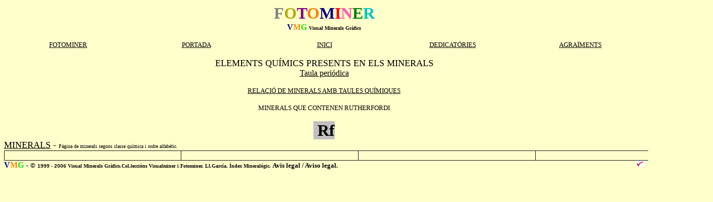

--- FILE ---
content_type: text/html
request_url: http://fotominer.com/FOTOMINER/RECOPILATORI2/TAULA/Rf.htm
body_size: 4610
content:
<html>

<head>
<meta http-equiv="Content-Language" content="es">
<meta name="GENERATOR" content="Microsoft FrontPage 12.0">
<meta name="ProgId" content="FrontPage.Editor.Document">
<meta http-equiv="Content-Type" content="text/html; charset=windows-1252">
<title>Taula periodica</title>
<style type="text/css">
.auto-style21 {
	text-decoration: none;
}
.auto-style24 {
	color: #000000;
}
</style>
</head>

<body bgcolor="#FFFFCC">

<p style="margin-top: 0; margin-bottom: 0" align="center">
<font size="6"><b><a name="DALT"><font color="#808080">F</font><font color="#B4AB07">O</font><font color="#800080">T</font><font color="#FF8000">O</font><font color="#000080">M</font><font color="#FF0000">I</font><font color="#FF5BAD">N</font><font color="#008000">E</font><font color="#00C4C4">R</font></a></b></font></p>

<p style="margin-top: 0; margin-bottom: 0" align="center"><font color="#000080"><strong>
V</strong></font><font color="#ff8000"><strong>M</strong></font><strong><font color="#00e600">G</font> </strong>
<font size="1"><b>
Visual Minerals Gràfics</b></font></p>

<p style="margin-top: 0; margin-bottom: 0" align="center">&nbsp;</p>

<table border="0" cellpadding="0" cellspacing="0" style="border-collapse: collapse" bordercolor="#111111" width="100%">
  <tr>
    <td width="20%">
    <p align="center"><a href="../../../index.htm"><font color="#000000" size="2">
    FOTOMINER</font></a></td>
    <td width="20%">
    <p align="center">
<font color="#000000" size="2"><a href="../../../Portada.htm">
<font color="#000000">PORTADA</font></a></font></td>
    <td width="20%">
    <p align="center">
<a href="../index.htm"><font color="#000000" size="2">INICI</font></a></td>
    <td width="20%">
    <p align="center"><font size="2"><a href="../../../Dedicatories.htm">
    <font color="#000000">DEDICATÓRIES</font></a></font></td>
    <td width="20%">
    <p align="center"><font size="2"><a href="../../../Agraiments.htm">
    <font color="#000000">AGRAÏMENTS</font></a></font></td>
  </tr>
</table>

<p align="right" style="margin-top: 0; margin-bottom: 0">&nbsp;</p>

<p align="center" style="margin-top: 0; margin-bottom: 0"><font size="4">
ELEMENTS QUÍMICS PRESENTS EN ELS MINERALS</font></p>

<p align="center" style="margin-top: 0; margin-bottom: 0"><a href="TaulaPeriodica.htm"><font color="#000000">Taula periódica</font></a></p>

<p align="center" style="margin-top: 0; margin-bottom: 0">&nbsp;</p>

<p align="center" style="margin-top: 0; margin-bottom: 0"><font size="2">
<a href="QuimicaMinerals.htm"><font color="#000000">RELACIÓ DE MINERALS AMB 
TAULES QUÍMIQUES</font></a></font></p>

<p align="center" style="margin-top: 0; margin-bottom: 0">&nbsp;</p>

<p align="center" style="margin-top: 0; margin-bottom: 0"><font size="2">
MINERALS QUE CONTENEN RUTHERFORDI</font></p>

<p align="center" style="margin-top: 0; margin-bottom: 0">&nbsp;</p>

<p align="center" style="margin-top: 0; margin-bottom: 0"><font size="6">
<span style="background-color: #C0C0C0">&nbsp;<b>Rf</b> </span></font></p>

<p align="left" style="margin-top: 0; margin-bottom: 0">
    <font size="4" color="#000000">
<a href="../MINERALS/minerals.htm"><font color="#000000">MINERALS</font></a> 
- </font>
<font size="1">Pàgina de minerals segons classe química i ordre alfabétic.</font></p>
<div align="center">
  <center>
  <table border="1" cellpadding="0" cellspacing="0" style="border-collapse: collapse" bordercolor="#111111" width="1400" id="AutoNumber1">
    <tr>
      <td width="350" style="color: #000000" valign="top">
      &nbsp;</td>
      <td width="350" style="color: #000000" valign="top">
      &nbsp;</td>
      <td width="350" style="color: #000000" valign="top">
      &nbsp;</td>
      <td width="350" style="color: #000000" valign="top">
      &nbsp;</td>
    </tr>
  </table>
  </center>
</div>

<p style="MARGIN-TOP: 0px; MARGIN-BOTTOM: 0px" align="left"><a href="#DALT">
    <font size="1">
<img border="0" src="../LOGOS/SI.jpg" width="16" height="12" alt="Principi de pàgina" align="right"></font></a><font color="#000080"><strong>V</strong></font><font color="#ff8000"><strong>M</strong></font><font color="#00e600"><strong>G</strong></font><strong> 
- </strong><b><font face="arial,helvetica" size="2">© </font>
<font face="arial,helvetica" size="1">1999 - 2006 </font></b><font size="1"><strong>
Visual Minerals Gràfics.Col.leccións Visualminer i Fotominer. Ll.García. 
Índex Mineralógic. <font size="2">
<a class="auto-style21" href="../../../AVISLEGAL/avislegal2.htm">
<span class="auto-style24">Avis legal / Aviso legal.</span></a></font> </strong></font></p>

</body>

</html>